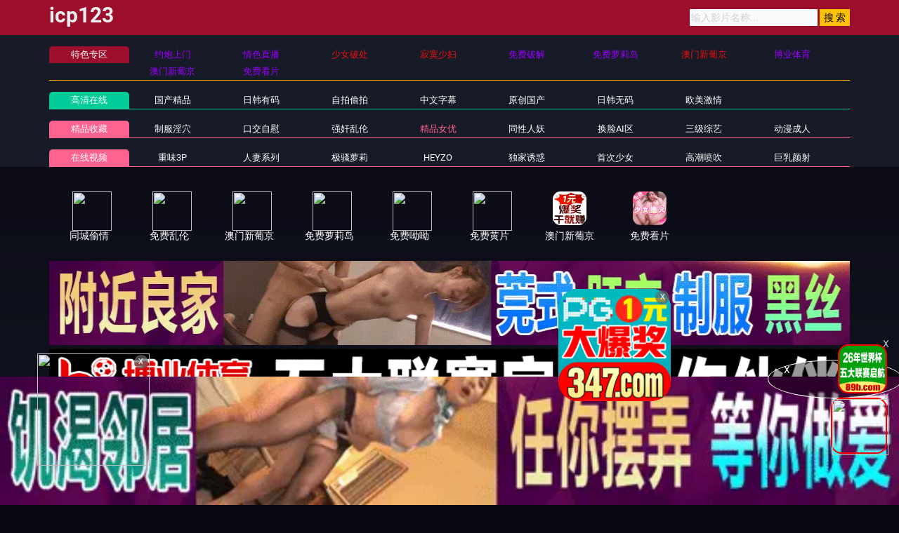

--- FILE ---
content_type: text/html
request_url: https://www.31gaodt.com/typegaott/22_3.html
body_size: 8771
content:

<!DOCTYPE html>
<html lang="zh-CN">
	<head>
		<meta charset="UTF-8">
		<meta name="viewport" content="width=device-width, initial-scale=1, maximum-scale=1, user-scalable=no">
<script type="text/javascript">document.title='精品女优-第3页';</script>
<title>91免费看nba国产-91嫩草亚洲精品-91影院水蜜桃-精品女优-第3页 </title>
    <meta name="keywords" content="91免费看nba国产-91嫩草亚洲精品-91影院水蜜桃-精品女优-第3页" />
    <meta name="description" content="91免费看nba国产-91嫩草亚洲精品-91影院水蜜桃-精品女优-第3页" />
		<script type="text/javascript">var check=true;</script>
		<link rel="shortcut icon" href="/favicon.ico" type="image/x-icon" />
	
<link href="/template/aigao/css/app.css" rel="stylesheet">
<link href="/template/aigao/css/font-awesome.min.css" rel="stylesheet">
<link href="/template/aigao/css/pagination.css" rel="stylesheet">
<script type="text/javascript" src="/template/aigao/js/jquery.min.js"></script>
<script>var maccms={"path":"","mid":"1","url":"1gaodt.com","wapurl":"www.1gaodt.com","mob_status":"0"};</script>
<script src="/template/aigao/js/mobile.js"></script>
	</head>
	<body>
		<header id="site-header" class="site-header">
	<div class="needTop"></div>
	<div class="header-wrap-bg">
		<div class="container">
			<div class="row header-wrap">

				<div class="col-auto col-md-5">
						<h2>icp123</h2>
				</div>
				<div class="col-auto header-right">
					<ul class="navbar-right"></ul>
                   <form id="search" name="search" method="get" action="/vodsearch/-------------.html" onSubmit="return qrsearch();">
<input type="text" name="wd" class="search-input" value="" placeholder="输入影片名称..." />
<input type="submit" id="searchbutton" class="search-12" value="搜 索" />
</form>
					<!--div class="lang">
						<a href="#" data-toggle="dropdown" class="history mr-2">
	                        <svg height="22" width="22">
								<use xlink:href="#icon-clock"></use>
							</svg>
	                    </a>
						<a href="/label/upgrade.html" class="vip">
							<img src="/template/aigao/images/vip.png">
						</a>
					</div-->
				<!--div class="settings">
					</div-->
				</div>

			</div>
		</div>
	</div>
	<div class="container">
		<div class="nav-menu">
		    	<div class="nav-menu-line tese">
				<div class="nav-menu-left"><a class="h5">特色专区</a></div>
				<ul class="nav-menu-right">
					
				</ul>
			</div>
			<div class="nav-menu-line free">
				<div class="nav-menu-left"><a class="h5" href="/">高清在线</a></div>
					<ul class="nav-menu-right">
				      											<li>
						<a  class="h5" href="/typegaott/1.html">国产精品</a>
					</li>
					  										<li>
						<a  class="h5" href="/typegaott/2.html">日韩有码</a>
					</li>
					  										<li>
						<a  class="h5" href="/typegaott/15.html">自拍偷拍</a>
					</li>
					  										<li>
						<a  class="h5" href="/typegaott/4.html">中文字幕</a>
					</li>
					  										<li>
						<a  class="h5" href="/typegaott/8.html">原创国产</a>
					</li>
					  										<li>
						<a  class="h5" href="/typegaott/11.html">日韩无码</a>
					</li>
					  										<li>
						<a  class="h5" href="/typegaott/3.html">欧美激情</a>
					</li>
					  									</ul>
			</div>
			<div class="nav-menu-line vip mt-1">
				<div class="nav-menu-left"><a class="h5" href="/">精品收藏</a></div>
				<ul class="nav-menu-right">
					      
										<li>
						<a  class="h5" href="/typegaott/18.html">制服淫穴</a>
					</li>
					     
										<li>
						<a  class="h5" href="/typegaott/19.html">口交自慰</a>
					</li>
					     
										<li>
						<a  class="h5" href="/typegaott/21.html">强奸乱伦</a>
					</li>
					     
										<li>
						<a class="active" class="h5" href="/typegaott/22.html">精品女优</a>
					</li>
					     
										<li>
						<a  class="h5" href="/typegaott/6.html">同性人妖</a>
					</li>
					     
										<li>
						<a  class="h5" href="/typegaott/10.html">换脸AI区</a>
					</li>
					     
										<li>
						<a  class="h5" href="/typegaott/12.html">三级综艺</a>
					</li>
					     
										<li>
						<a  class="h5" href="/typegaott/14.html">动漫成人</a>
					</li>
					  									</ul>
			</div>
				<div class="nav-menu-line vip mt-1">
				<div class="nav-menu-left"><a class="h5" href="/">在线视频</a></div>
					<ul class="nav-menu-right">
				        										<li>
						<a  class="h5" href="/typegaott/20.html">重味3P</a>
					</li>
					  										<li>
						<a  class="h5" href="/typegaott/23.html">人妻系列</a>
					</li>
					  										<li>
						<a  class="h5" href="/typegaott/24.html">极骚萝莉</a>
					</li>
					  										<li>
						<a  class="h5" href="/typegaott/25.html">HEYZO</a>
					</li>
					  										<li>
						<a  class="h5" href="/typegaott/26.html">独家诱惑</a>
					</li>
					  										<li>
						<a  class="h5" href="/typegaott/27.html">首次少女</a>
					</li>
					  										<li>
						<a  class="h5" href="/typegaott/28.html">高潮喷吹</a>
					</li>
					  										<li>
						<a  class="h5" href="/typegaott/29.html">巨乳颜射</a>
					</li>
					  									</ul>
			</div>
		
		<script type='text/javascript' src='/template/aigao/need/hend.js'></script>
		</div>
	</div>
</header>
		<div id="site-content" class="site-content">
		    			<div class="needMid"></div>
			<div id="list_videos_common_videos_list">
				<section class="content-header">
					<div class="container">
						<div class="title-with-avatar">
							<div class="title-box">
								<h2 class="h3-md mb-1">精品女优</h2>
								<h6 class="sub-title mt-3">标签：</h6>
							</div>
						</div>
						<div class="tags-all">
							      <a href="/vodsearch/%E5%81%B7%E6%8B%8D-------------.html">偷拍</a>&nbsp; 
     <a href="/vodsearch/%E8%87%AA%E6%8B%8D-------------.html">自拍</a>&nbsp; 
     <a href="/vodsearch/%E6%80%A7%E6%84%9F-------------.html">性感</a>&nbsp; 
     <a href="/vodsearch/%E9%A3%8E%E9%AA%9A-------------.html">风骚</a>&nbsp; 
     <a href="/vodsearch/%E8%AF%B1%E6%83%91-------------.html">诱惑</a>&nbsp; 
     <a href="/vodsearch/%E6%B8%85%E7%BA%AF-------------.html">清纯</a>&nbsp; 
     <a href="/vodsearch/%E7%BE%8E%E4%B9%B3-------------.html">美乳</a>&nbsp; 
     <a href="/vodsearch/%E5%B7%A8%E4%B9%B3-------------.html">巨乳</a>&nbsp; 
     <a href="/vodsearch/%E7%BE%8E%E8%87%80-------------.html">美臀</a>&nbsp; 
     <a href="/vodsearch/%E9%95%BF%E8%85%BF-------------.html">长腿</a>&nbsp; 
     <a href="/vodsearch/%E4%B8%9D%E8%A2%9C-------------.html">丝袜</a>&nbsp; 
     <a href="/vodsearch/%E9%BB%91%E4%B8%9D-------------.html">黑丝</a>&nbsp; 
     <a href="/vodsearch/%E5%88%B6%E6%9C%8D-------------.html">制服</a>&nbsp; 
     <a href="/vodsearch/%E7%8E%A9%E5%85%B7-------------.html">玩具</a>&nbsp; 
     <a href="/vodsearch/%E8%87%AA%E6%85%B0-------------.html">自慰</a>&nbsp; 
     <a href="/vodsearch/%E9%AB%98%E6%BD%AE-------------.html">高潮</a>&nbsp; 
     <a href="/vodsearch/%E6%BD%AE%E5%90%B9-------------.html">潮吹</a>&nbsp; 
     <a href="/vodsearch/%E5%A5%B3%E4%BC%98-------------.html">女优</a>&nbsp; 
     <a href="/vodsearch/%E8%8D%A1%E5%A6%87-------------.html">荡妇</a>&nbsp; 
     <a href="/vodsearch/%E7%86%9F%E5%A5%B3-------------.html">熟女</a>&nbsp; 
     <a href="/vodsearch/%E5%AD%A6%E7%94%9F-------------.html">学生</a>&nbsp; 
     <a href="/vodsearch/%E7%BE%8E%E5%A5%B3-------------.html">美女</a>&nbsp; 
     <a href="/vodsearch/%E4%BA%BA%E5%A6%BB-------------.html">人妻</a>&nbsp; 
     <a href="/vodsearch/%E5%B0%91%E5%A6%87-------------.html">少妇</a>&nbsp; 
     <a href="/vodsearch/%E5%B0%91%E5%A5%B3-------------.html">少女</a>&nbsp; 
     <a href="/vodsearch/%E4%B8%BB%E6%92%AD-------------.html">主播</a>&nbsp; 
     <a href="/vodsearch/%E5%8F%A3%E4%BA%A4-------------.html">口交</a>&nbsp; 
     <a href="/vodsearch/%E6%B7%B1%E5%96%89-------------.html">深喉</a>&nbsp; 
     <a href="/vodsearch/%E8%B6%B3%E4%BA%A4-------------.html">足交</a>&nbsp; 
     <a href="/vodsearch/%E4%B9%B3%E4%BA%A4-------------.html">乳交</a>&nbsp; 
     <a href="/vodsearch/%E5%90%8E%E5%85%A5-------------.html">后入</a>&nbsp; 
     <a href="/vodsearch/%E8%82%9B%E4%BA%A4-------------.html">肛交</a>&nbsp; 
     <a href="/vodsearch/%E5%A5%B3%E4%B8%8A-------------.html">女上</a>&nbsp; 
     <a href="/vodsearch/%E9%A2%9C%E5%B0%84-------------.html">颜射</a>&nbsp; 
     <a href="/vodsearch/%E5%90%9E%E7%B2%BE-------------.html">吞精</a>&nbsp; 
     <a href="/vodsearch/%E4%B8%AD%E5%87%BA-------------.html">中出</a>&nbsp; 
     <a href="/vodsearch/%E5%86%85%E5%B0%84-------------.html">内射</a>&nbsp; 
     <a href="/vodsearch/%E6%97%A0%E5%A5%97-------------.html">无套</a>&nbsp; 
     <a href="/vodsearch/3P-------------.html">3P</a>&nbsp; 
     <a href="/vodsearch/%E9%87%8D%E5%8F%A3-------------.html">重口</a>&nbsp; 
 						</div>
					</div>
				</section>

				<div class="container">
				<section class="pb-3 pb-e-lg-40">
					<div class="title-with-more">
						<div class="title-box">
							<h2 class="h3-md">精品女优</h2>
						</div>
						<div class="more">
							<a href="/typegaott/22.html">
								更多
								<svg class="pl-1" height="20" width="20">
									<use xlink:href="#icon-arrow-right"></use>
								</svg>
							</a>
						</div>
					</div>
					<div class="row gutter-20">	
					<script type='text/javascript' src='/template/aigao/need/fk.js'></script>
																<div class="col-6 col-sm-4 col-lg-3">
							<div class="video-img-box  mb-e-20">
								<div class="img-box cover-md">
									<a href="/playgaott/766178_1_1.html">
										<img class="lazyload" src="/template/aigao/images/loading.svg" data-original="https://116.155260116.top/20260118/cYCBf4yc/1.jpg">
																				<div class="ribbon-top-left">720P</div>
																				<div class="absolute-bottom-right">
											<span class="label">https://47gaott.xyz</span>
										</div>
    									<div class="absolute-center">
    										<span class="action hover-state d-sm-flex icon-play">
    											<svg height="15" width="15"><use xlink:href="#icon-play"></use></svg>
    										</span>
    									</div>
									</a>
								</div>
								<div class="detail">
									<h6 class="title">
										<a href="/playgaott/766178_1_1.html">松永明里在台场的假期 松永あかり SDJS-328</a>
									</h6>
									<p class="sub-title">
										<svg class="mr-1" height="15" width="15">
											<use xlink:href="#icon-settings"></use>
										</svg>精品女优									<svg class="ml-3 mr-1" height="13" width="13">
											<use xlink:href="#icon-video"></use>
										</svg>2026-01-19								</p>
								</div>
							</div>
						</div>												<div class="col-6 col-sm-4 col-lg-3">
							<div class="video-img-box  mb-e-20">
								<div class="img-box cover-md">
									<a href="/playgaott/766177_1_1.html">
										<img class="lazyload" src="/template/aigao/images/loading.svg" data-original="https://116.155260116.top/20260118/dqnC2c7q/1.jpg">
																				<div class="ribbon-top-left">720P</div>
																				<div class="absolute-bottom-right">
											<span class="label">https://47gaott.xyz</span>
										</div>
    									<div class="absolute-center">
    										<span class="action hover-state d-sm-flex icon-play">
    											<svg height="15" width="15"><use xlink:href="#icon-play"></use></svg>
    										</span>
    									</div>
									</a>
								</div>
								<div class="detail">
									<h6 class="title">
										<a href="/playgaott/766177_1_1.html">完全变成充气娃娃情侣游戏！ 3 恋渕桃菜 SDAM-146</a>
									</h6>
									<p class="sub-title">
										<svg class="mr-1" height="15" width="15">
											<use xlink:href="#icon-settings"></use>
										</svg>精品女优									<svg class="ml-3 mr-1" height="13" width="13">
											<use xlink:href="#icon-video"></use>
										</svg>2026-01-19								</p>
								</div>
							</div>
						</div>												<div class="col-6 col-sm-4 col-lg-3">
							<div class="video-img-box  mb-e-20">
								<div class="img-box cover-md">
									<a href="/playgaott/766124_1_1.html">
										<img class="lazyload" src="/template/aigao/images/loading.svg" data-original="https://116.155260116.top/20260118/nA3W7eqt/1.jpg">
																				<div class="ribbon-top-left">720P</div>
																				<div class="absolute-bottom-right">
											<span class="label">https://47gaott.xyz</span>
										</div>
    									<div class="absolute-center">
    										<span class="action hover-state d-sm-flex icon-play">
    											<svg height="15" width="15"><use xlink:href="#icon-play"></use></svg>
    										</span>
    									</div>
									</a>
								</div>
								<div class="detail">
									<h6 class="title">
										<a href="/playgaott/766124_1_1.html">玩具，大量脸部护理，首次三人行，精油按摩：首次单人旅行，感受更棒的体验，3 晚 4  新川空 START-389</a>
									</h6>
									<p class="sub-title">
										<svg class="mr-1" height="15" width="15">
											<use xlink:href="#icon-settings"></use>
										</svg>精品女优									<svg class="ml-3 mr-1" height="13" width="13">
											<use xlink:href="#icon-video"></use>
										</svg>2026-01-19								</p>
								</div>
							</div>
						</div>												<div class="col-6 col-sm-4 col-lg-3">
							<div class="video-img-box  mb-e-20">
								<div class="img-box cover-md">
									<a href="/playgaott/766083_1_1.html">
										<img class="lazyload" src="/template/aigao/images/loading.svg" data-original="https://116.155260116.top/20260118/FAE8HdRi/1.jpg">
																				<div class="ribbon-top-left">720P</div>
																				<div class="absolute-bottom-right">
											<span class="label">https://47gaott.xyz</span>
										</div>
    									<div class="absolute-center">
    										<span class="action hover-state d-sm-flex icon-play">
    											<svg height="15" width="15"><use xlink:href="#icon-play"></use></svg>
    										</span>
    									</div>
									</a>
								</div>
								<div class="detail">
									<h6 class="title">
										<a href="/playgaott/766083_1_1.html">完全昏迷 - 4人 - 新Z世代（1●）# 146cm糕点师（21）# 混血英语教师 未知演员 SMKD-001</a>
									</h6>
									<p class="sub-title">
										<svg class="mr-1" height="15" width="15">
											<use xlink:href="#icon-settings"></use>
										</svg>精品女优									<svg class="ml-3 mr-1" height="13" width="13">
											<use xlink:href="#icon-video"></use>
										</svg>2026-01-19								</p>
								</div>
							</div>
						</div>												<div class="col-6 col-sm-4 col-lg-3">
							<div class="video-img-box  mb-e-20">
								<div class="img-box cover-md">
									<a href="/playgaott/766081_1_1.html">
										<img class="lazyload" src="/template/aigao/images/loading.svg" data-original="https://116.155260116.top/20260118/8hrFCKZO/1.jpg">
																				<div class="ribbon-top-left">720P</div>
																				<div class="absolute-bottom-right">
											<span class="label">https://47gaott.xyz</span>
										</div>
    									<div class="absolute-center">
    										<span class="action hover-state d-sm-flex icon-play">
    											<svg height="15" width="15"><use xlink:href="#icon-play"></use></svg>
    										</span>
    									</div>
									</a>
								</div>
								<div class="detail">
									<h6 class="title">
										<a href="/playgaott/766081_1_1.html">神风特攻队 J〇2 未知演员 STSK-186</a>
									</h6>
									<p class="sub-title">
										<svg class="mr-1" height="15" width="15">
											<use xlink:href="#icon-settings"></use>
										</svg>精品女优									<svg class="ml-3 mr-1" height="13" width="13">
											<use xlink:href="#icon-video"></use>
										</svg>2026-01-19								</p>
								</div>
							</div>
						</div>												<div class="col-6 col-sm-4 col-lg-3">
							<div class="video-img-box  mb-e-20">
								<div class="img-box cover-md">
									<a href="/playgaott/766077_1_1.html">
										<img class="lazyload" src="/template/aigao/images/loading.svg" data-original="https://116.155260116.top/20260118/lUzNMfBi/1.jpg">
																				<div class="ribbon-top-left">720P</div>
																				<div class="absolute-bottom-right">
											<span class="label">https://47gaott.xyz</span>
										</div>
    									<div class="absolute-center">
    										<span class="action hover-state d-sm-flex icon-play">
    											<svg height="15" width="15"><use xlink:href="#icon-play"></use></svg>
    										</span>
    									</div>
									</a>
								</div>
								<div class="detail">
									<h6 class="title">
										<a href="/playgaott/766077_1_1.html">他是一位非常英俊，身材极佳的男孩，曾被某个偶像团体星探发现。他的真名不详。 未知演员 YAKO-075</a>
									</h6>
									<p class="sub-title">
										<svg class="mr-1" height="15" width="15">
											<use xlink:href="#icon-settings"></use>
										</svg>精品女优									<svg class="ml-3 mr-1" height="13" width="13">
											<use xlink:href="#icon-video"></use>
										</svg>2026-01-19								</p>
								</div>
							</div>
						</div>												<div class="col-6 col-sm-4 col-lg-3">
							<div class="video-img-box  mb-e-20">
								<div class="img-box cover-md">
									<a href="/playgaott/766074_1_1.html">
										<img class="lazyload" src="/template/aigao/images/loading.svg" data-original="https://116.155260116.top/20260118/sw6DcuCK/1.jpg">
																				<div class="ribbon-top-left">720P</div>
																				<div class="absolute-bottom-right">
											<span class="label">https://47gaott.xyz</span>
										</div>
    									<div class="absolute-center">
    										<span class="action hover-state d-sm-flex icon-play">
    											<svg height="15" width="15"><use xlink:href="#icon-play"></use></svg>
    										</span>
    									</div>
									</a>
								</div>
								<div class="detail">
									<h6 class="title">
										<a href="/playgaott/766074_1_1.html">完整魅力！仓本堇 仓本堇 ZMAR-142</a>
									</h6>
									<p class="sub-title">
										<svg class="mr-1" height="15" width="15">
											<use xlink:href="#icon-settings"></use>
										</svg>精品女优									<svg class="ml-3 mr-1" height="13" width="13">
											<use xlink:href="#icon-video"></use>
										</svg>2026-01-19								</p>
								</div>
							</div>
						</div>												<div class="col-6 col-sm-4 col-lg-3">
							<div class="video-img-box  mb-e-20">
								<div class="img-box cover-md">
									<a href="/playgaott/766071_1_1.html">
										<img class="lazyload" src="/template/aigao/images/loading.svg" data-original="https://116.155260116.top/20260118/00Ep8vxH/1.jpg">
																				<div class="ribbon-top-left">720P</div>
																				<div class="absolute-bottom-right">
											<span class="label">https://47gaott.xyz</span>
										</div>
    									<div class="absolute-center">
    										<span class="action hover-state d-sm-flex icon-play">
    											<svg height="15" width="15"><use xlink:href="#icon-play"></use></svg>
    										</span>
    									</div>
									</a>
								</div>
								<div class="detail">
									<h6 class="title">
										<a href="/playgaott/766071_1_1.html">舔肛门和通奸之旅。顺从的舔阴，让她的屁眼和阴户散发出阵阵香味和滋味，让她泪流满 那賀崎ゆきね SVFLA-009</a>
									</h6>
									<p class="sub-title">
										<svg class="mr-1" height="15" width="15">
											<use xlink:href="#icon-settings"></use>
										</svg>精品女优									<svg class="ml-3 mr-1" height="13" width="13">
											<use xlink:href="#icon-video"></use>
										</svg>2026-01-19								</p>
								</div>
							</div>
						</div>												<div class="col-6 col-sm-4 col-lg-3">
							<div class="video-img-box  mb-e-20">
								<div class="img-box cover-md">
									<a href="/playgaott/766065_1_1.html">
										<img class="lazyload" src="/template/aigao/images/loading.svg" data-original="https://116.155260116.top/20260118/rygFdHXP/1.jpg">
																				<div class="ribbon-top-left">720P</div>
																				<div class="absolute-bottom-right">
											<span class="label">https://47gaott.xyz</span>
										</div>
    									<div class="absolute-center">
    										<span class="action hover-state d-sm-flex icon-play">
    											<svg height="15" width="15"><use xlink:href="#icon-play"></use></svg>
    										</span>
    									</div>
									</a>
								</div>
								<div class="detail">
									<h6 class="title">
										<a href="/playgaott/766065_1_1.html">素人配对EX：带着烂醉的同事回家 未知演员 SROB-038</a>
									</h6>
									<p class="sub-title">
										<svg class="mr-1" height="15" width="15">
											<use xlink:href="#icon-settings"></use>
										</svg>精品女优									<svg class="ml-3 mr-1" height="13" width="13">
											<use xlink:href="#icon-video"></use>
										</svg>2026-01-19								</p>
								</div>
							</div>
						</div>												<div class="col-6 col-sm-4 col-lg-3">
							<div class="video-img-box  mb-e-20">
								<div class="img-box cover-md">
									<a href="/playgaott/766063_1_1.html">
										<img class="lazyload" src="/template/aigao/images/loading.svg" data-original="https://q.da251109.top/20260117/XS4XbZt5/1.jpg">
																				<div class="ribbon-top-left">720P</div>
																				<div class="absolute-bottom-right">
											<span class="label">https://47gaott.xyz</span>
										</div>
    									<div class="absolute-center">
    										<span class="action hover-state d-sm-flex icon-play">
    											<svg height="15" width="15"><use xlink:href="#icon-play"></use></svg>
    										</span>
    									</div>
									</a>
								</div>
								<div class="detail">
									<h6 class="title">
										<a href="/playgaott/766063_1_1.html">SBMO-1285 女优皆月光激情主演：永远是我们的小妹妹，完整最佳合集2诱惑上演</a>
									</h6>
									<p class="sub-title">
										<svg class="mr-1" height="15" width="15">
											<use xlink:href="#icon-settings"></use>
										</svg>精品女优									<svg class="ml-3 mr-1" height="13" width="13">
											<use xlink:href="#icon-video"></use>
										</svg>2026-01-19								</p>
								</div>
							</div>
						</div>												<div class="col-6 col-sm-4 col-lg-3">
							<div class="video-img-box  mb-e-20">
								<div class="img-box cover-md">
									<a href="/playgaott/766060_1_1.html">
										<img class="lazyload" src="/template/aigao/images/loading.svg" data-original="https://q.da251109.top/20260117/BIgPA8ee/1.jpg">
																				<div class="ribbon-top-left">720P</div>
																				<div class="absolute-bottom-right">
											<span class="label">https://47gaott.xyz</span>
										</div>
    									<div class="absolute-center">
    										<span class="action hover-state d-sm-flex icon-play">
    											<svg height="15" width="15"><use xlink:href="#icon-play"></use></svg>
    										</span>
    									</div>
									</a>
								</div>
								<div class="detail">
									<h6 class="title">
										<a href="/playgaott/766060_1_1.html">征服高冷倔强援交妹第二弹：桥本理佐×美波汐里×南条彩极致共演 SIOD-002</a>
									</h6>
									<p class="sub-title">
										<svg class="mr-1" height="15" width="15">
											<use xlink:href="#icon-settings"></use>
										</svg>精品女优									<svg class="ml-3 mr-1" height="13" width="13">
											<use xlink:href="#icon-video"></use>
										</svg>2026-01-19								</p>
								</div>
							</div>
						</div>												<div class="col-6 col-sm-4 col-lg-3">
							<div class="video-img-box  mb-e-20">
								<div class="img-box cover-md">
									<a href="/playgaott/766058_1_1.html">
										<img class="lazyload" src="/template/aigao/images/loading.svg" data-original="https://q.da251109.top/20260117/fdAXuual/1.jpg">
																				<div class="ribbon-top-left">720P</div>
																				<div class="absolute-bottom-right">
											<span class="label">https://47gaott.xyz</span>
										</div>
    									<div class="absolute-center">
    										<span class="action hover-state d-sm-flex icon-play">
    											<svg height="15" width="15"><use xlink:href="#icon-play"></use></svg>
    										</span>
    									</div>
									</a>
								</div>
								<div class="detail">
									<h6 class="title">
										<a href="/playgaott/766058_1_1.html">冷淡援交妹的极致开发！白橋りほ×月见若叶×沙优七羽等多人调教实录 SIOD-001</a>
									</h6>
									<p class="sub-title">
										<svg class="mr-1" height="15" width="15">
											<use xlink:href="#icon-settings"></use>
										</svg>精品女优									<svg class="ml-3 mr-1" height="13" width="13">
											<use xlink:href="#icon-video"></use>
										</svg>2026-01-19								</p>
								</div>
							</div>
						</div>												<div class="col-6 col-sm-4 col-lg-3">
							<div class="video-img-box  mb-e-20">
								<div class="img-box cover-md">
									<a href="/playgaott/766056_1_1.html">
										<img class="lazyload" src="/template/aigao/images/loading.svg" data-original="https://q.da251109.top/20260117/Cs6KuojB/1.jpg">
																				<div class="ribbon-top-left">720P</div>
																				<div class="absolute-bottom-right">
											<span class="label">https://47gaott.xyz</span>
										</div>
    									<div class="absolute-center">
    										<span class="action hover-state d-sm-flex icon-play">
    											<svg height="15" width="15"><use xlink:href="#icon-play"></use></svg>
    										</span>
    									</div>
									</a>
								</div>
								<div class="detail">
									<h6 class="title">
										<a href="/playgaott/766056_1_1.html">神秘未知女优极品13：番号 YRK-191 的痴狂体验</a>
									</h6>
									<p class="sub-title">
										<svg class="mr-1" height="15" width="15">
											<use xlink:href="#icon-settings"></use>
										</svg>精品女优									<svg class="ml-3 mr-1" height="13" width="13">
											<use xlink:href="#icon-video"></use>
										</svg>2026-01-19								</p>
								</div>
							</div>
						</div>												<div class="col-6 col-sm-4 col-lg-3">
							<div class="video-img-box  mb-e-20">
								<div class="img-box cover-md">
									<a href="/playgaott/766054_1_1.html">
										<img class="lazyload" src="/template/aigao/images/loading.svg" data-original="https://q.da251109.top/20260117/nOh6MqNK/1.jpg">
																				<div class="ribbon-top-left">720P</div>
																				<div class="absolute-bottom-right">
											<span class="label">https://47gaott.xyz</span>
										</div>
    									<div class="absolute-center">
    										<span class="action hover-state d-sm-flex icon-play">
    											<svg height="15" width="15"><use xlink:href="#icon-play"></use></svg>
    										</span>
    									</div>
									</a>
								</div>
								<div class="detail">
									<h6 class="title">
										<a href="/playgaott/766054_1_1.html">牛仔骑乘蜜穴欲火难耐，痴女蜜臀激情交缠！240分钟超长持久揉躙SUPA-655</a>
									</h6>
									<p class="sub-title">
										<svg class="mr-1" height="15" width="15">
											<use xlink:href="#icon-settings"></use>
										</svg>精品女优									<svg class="ml-3 mr-1" height="13" width="13">
											<use xlink:href="#icon-video"></use>
										</svg>2026-01-19								</p>
								</div>
							</div>
						</div>												<div class="col-6 col-sm-4 col-lg-3">
							<div class="video-img-box  mb-e-20">
								<div class="img-box cover-md">
									<a href="/playgaott/141951_1_1.html">
										<img class="lazyload" src="/template/aigao/images/loading.svg" data-original="https://q.da251109.top/upload/vod/20250406-1/100e7845b434cfe35957851d5b95c85f.jpg">
																				<div class="ribbon-top-left">720P</div>
																				<div class="absolute-bottom-right">
											<span class="label">https://47gaott.xyz</span>
										</div>
    									<div class="absolute-center">
    										<span class="action hover-state d-sm-flex icon-play">
    											<svg height="15" width="15"><use xlink:href="#icon-play"></use></svg>
    										</span>
    									</div>
									</a>
								</div>
								<div class="detail">
									<h6 class="title">
										<a href="/playgaott/141951_1_1.html">新标题</a>
									</h6>
									<p class="sub-title">
										<svg class="mr-1" height="15" width="15">
											<use xlink:href="#icon-settings"></use>
										</svg>精品女优									<svg class="ml-3 mr-1" height="13" width="13">
											<use xlink:href="#icon-video"></use>
										</svg>2026-01-19								</p>
								</div>
							</div>
						</div>												<div class="col-6 col-sm-4 col-lg-3">
							<div class="video-img-box  mb-e-20">
								<div class="img-box cover-md">
									<a href="/playgaott/765978_1_1.html">
										<img class="lazyload" src="/template/aigao/images/loading.svg" data-original="https://q.da251109.top/20260117/pdmyWO7r/1.jpg">
																				<div class="ribbon-top-left">720P</div>
																				<div class="absolute-bottom-right">
											<span class="label">https://47gaott.xyz</span>
										</div>
    									<div class="absolute-center">
    										<span class="action hover-state d-sm-flex icon-play">
    											<svg height="15" width="15"><use xlink:href="#icon-play"></use></svg>
    										</span>
    									</div>
									</a>
								</div>
								<div class="detail">
									<h6 class="title">
										<a href="/playgaott/765978_1_1.html">极品姐妹花！若宫叶月与莉兹的巨乳晃动之旅，I罩杯美乳汁液飞溅！YMDD-457</a>
									</h6>
									<p class="sub-title">
										<svg class="mr-1" height="15" width="15">
											<use xlink:href="#icon-settings"></use>
										</svg>精品女优									<svg class="ml-3 mr-1" height="13" width="13">
											<use xlink:href="#icon-video"></use>
										</svg>2026-01-19								</p>
								</div>
							</div>
						</div>												<div class="col-6 col-sm-4 col-lg-3">
							<div class="video-img-box  mb-e-20">
								<div class="img-box cover-md">
									<a href="/playgaott/765976_1_1.html">
										<img class="lazyload" src="/template/aigao/images/loading.svg" data-original="https://q.da251109.top/20260117/60PDgqi6/1.jpg">
																				<div class="ribbon-top-left">720P</div>
																				<div class="absolute-bottom-right">
											<span class="label">https://47gaott.xyz</span>
										</div>
    									<div class="absolute-center">
    										<span class="action hover-state d-sm-flex icon-play">
    											<svg height="15" width="15"><use xlink:href="#icon-play"></use></svg>
    										</span>
    									</div>
									</a>
								</div>
								<div class="detail">
									<h6 class="title">
										<a href="/playgaott/765976_1_1.html">前童星写真偶像紫堂留衣S1顶级专属出道！绝美身姿激情首秀 SONE-870</a>
									</h6>
									<p class="sub-title">
										<svg class="mr-1" height="15" width="15">
											<use xlink:href="#icon-settings"></use>
										</svg>精品女优									<svg class="ml-3 mr-1" height="13" width="13">
											<use xlink:href="#icon-video"></use>
										</svg>2026-01-19								</p>
								</div>
							</div>
						</div>												<div class="col-6 col-sm-4 col-lg-3">
							<div class="video-img-box  mb-e-20">
								<div class="img-box cover-md">
									<a href="/playgaott/765958_1_1.html">
										<img class="lazyload" src="/template/aigao/images/loading.svg" data-original="https://q.da251109.top/20260117/NX98oDlB/1.jpg">
																				<div class="ribbon-top-left">720P</div>
																				<div class="absolute-bottom-right">
											<span class="label">https://47gaott.xyz</span>
										</div>
    									<div class="absolute-center">
    										<span class="action hover-state d-sm-flex icon-play">
    											<svg height="15" width="15"><use xlink:href="#icon-play"></use></svg>
    										</span>
    									</div>
									</a>
								</div>
								<div class="detail">
									<h6 class="title">
										<a href="/playgaott/765958_1_1.html">亲密兄妹裹浴巾共浴！狭小浴缸内10年裸体相处遭全程监控！过激任务挑战素人女优 SKMJ-667</a>
									</h6>
									<p class="sub-title">
										<svg class="mr-1" height="15" width="15">
											<use xlink:href="#icon-settings"></use>
										</svg>精品女优									<svg class="ml-3 mr-1" height="13" width="13">
											<use xlink:href="#icon-video"></use>
										</svg>2026-01-19								</p>
								</div>
							</div>
						</div>												<div class="col-6 col-sm-4 col-lg-3">
							<div class="video-img-box  mb-e-20">
								<div class="img-box cover-md">
									<a href="/playgaott/765954_1_1.html">
										<img class="lazyload" src="/template/aigao/images/loading.svg" data-original="https://q.da251109.top/20260117/5OVmv75Q/1.jpg">
																				<div class="ribbon-top-left">720P</div>
																				<div class="absolute-bottom-right">
											<span class="label">https://47gaott.xyz</span>
										</div>
    									<div class="absolute-center">
    										<span class="action hover-state d-sm-flex icon-play">
    											<svg height="15" width="15"><use xlink:href="#icon-play"></use></svg>
    										</span>
    									</div>
									</a>
								</div>
								<div class="detail">
									<h6 class="title">
										<a href="/playgaott/765954_1_1.html">清纯美人美容师在蓝天烈焰下，献身教授处男融脑倒吻术！心跳狂震未知女优SKMJ-672</a>
									</h6>
									<p class="sub-title">
										<svg class="mr-1" height="15" width="15">
											<use xlink:href="#icon-settings"></use>
										</svg>精品女优									<svg class="ml-3 mr-1" height="13" width="13">
											<use xlink:href="#icon-video"></use>
										</svg>2026-01-19								</p>
								</div>
							</div>
						</div>												<div class="col-6 col-sm-4 col-lg-3">
							<div class="video-img-box  mb-e-20">
								<div class="img-box cover-md">
									<a href="/playgaott/765952_1_1.html">
										<img class="lazyload" src="/template/aigao/images/loading.svg" data-original="https://q.da251109.top/20260117/LEF5xIno/1.jpg">
																				<div class="ribbon-top-left">720P</div>
																				<div class="absolute-bottom-right">
											<span class="label">https://47gaott.xyz</span>
										</div>
    									<div class="absolute-center">
    										<span class="action hover-state d-sm-flex icon-play">
    											<svg height="15" width="15"><use xlink:href="#icon-play"></use></svg>
    										</span>
    									</div>
									</a>
								</div>
								<div class="detail">
									<h6 class="title">
										<a href="/playgaott/765952_1_1.html">挑战帅气男优神技！射精前坚持住赢100万，高潮瞬间立即被高速插入猛攻！SKMJ-658</a>
									</h6>
									<p class="sub-title">
										<svg class="mr-1" height="15" width="15">
											<use xlink:href="#icon-settings"></use>
										</svg>精品女优									<svg class="ml-3 mr-1" height="13" width="13">
											<use xlink:href="#icon-video"></use>
										</svg>2026-01-19								</p>
								</div>
							</div>
						</div>												<div class="col-6 col-sm-4 col-lg-3">
							<div class="video-img-box  mb-e-20">
								<div class="img-box cover-md">
									<a href="/playgaott/765950_1_1.html">
										<img class="lazyload" src="/template/aigao/images/loading.svg" data-original="https://q.da251109.top/20260117/jRsSPutH/1.jpg">
																				<div class="ribbon-top-left">720P</div>
																				<div class="absolute-bottom-right">
											<span class="label">https://47gaott.xyz</span>
										</div>
    									<div class="absolute-center">
    										<span class="action hover-state d-sm-flex icon-play">
    											<svg height="15" width="15"><use xlink:href="#icon-play"></use></svg>
    										</span>
    									</div>
									</a>
								</div>
								<div class="detail">
									<h6 class="title">
										<a href="/playgaott/765950_1_1.html">未知女优上门推销激情服务，养多小姐狩猎3的极致诱惑 STSK-189</a>
									</h6>
									<p class="sub-title">
										<svg class="mr-1" height="15" width="15">
											<use xlink:href="#icon-settings"></use>
										</svg>精品女优									<svg class="ml-3 mr-1" height="13" width="13">
											<use xlink:href="#icon-video"></use>
										</svg>2026-01-19								</p>
								</div>
							</div>
						</div>												<div class="col-6 col-sm-4 col-lg-3">
							<div class="video-img-box  mb-e-20">
								<div class="img-box cover-md">
									<a href="/playgaott/765940_1_1.html">
										<img class="lazyload" src="/template/aigao/images/loading.svg" data-original="https://q.da251109.top/20260117/9YaJYOIN/1.jpg">
																				<div class="ribbon-top-left">720P</div>
																				<div class="absolute-bottom-right">
											<span class="label">https://47gaott.xyz</span>
										</div>
    									<div class="absolute-center">
    										<span class="action hover-state d-sm-flex icon-play">
    											<svg height="15" width="15"><use xlink:href="#icon-play"></use></svg>
    										</span>
    									</div>
									</a>
								</div>
								<div class="detail">
									<h6 class="title">
										<a href="/playgaott/765940_1_1.html">挑战宍戸里帆神级技巧！WAAA-545狂野中出极致体验</a>
									</h6>
									<p class="sub-title">
										<svg class="mr-1" height="15" width="15">
											<use xlink:href="#icon-settings"></use>
										</svg>精品女优									<svg class="ml-3 mr-1" height="13" width="13">
											<use xlink:href="#icon-video"></use>
										</svg>2026-01-19								</p>
								</div>
							</div>
						</div>												<div class="col-6 col-sm-4 col-lg-3">
							<div class="video-img-box  mb-e-20">
								<div class="img-box cover-md">
									<a href="/playgaott/765938_1_1.html">
										<img class="lazyload" src="/template/aigao/images/loading.svg" data-original="https://q.da251109.top/20260117/rnB9v539/1.jpg">
																				<div class="ribbon-top-left">720P</div>
																				<div class="absolute-bottom-right">
											<span class="label">https://47gaott.xyz</span>
										</div>
    									<div class="absolute-center">
    										<span class="action hover-state d-sm-flex icon-play">
    											<svg height="15" width="15"><use xlink:href="#icon-play"></use></svg>
    										</span>
    									</div>
									</a>
								</div>
								<div class="detail">
									<h6 class="title">
										<a href="/playgaott/765938_1_1.html">蒲公英出品激情释放！真人中出禁令解除，Kaori与Shia生猛演出，番号TANP-041引爆你的欲望！</a>
									</h6>
									<p class="sub-title">
										<svg class="mr-1" height="15" width="15">
											<use xlink:href="#icon-settings"></use>
										</svg>精品女优									<svg class="ml-3 mr-1" height="13" width="13">
											<use xlink:href="#icon-video"></use>
										</svg>2026-01-19								</p>
								</div>
							</div>
						</div>												<div class="col-6 col-sm-4 col-lg-3">
							<div class="video-img-box  mb-e-20">
								<div class="img-box cover-md">
									<a href="/playgaott/765935_1_1.html">
										<img class="lazyload" src="/template/aigao/images/loading.svg" data-original="https://q.da251109.top/20260117/IyHFTQM3/1.jpg">
																				<div class="ribbon-top-left">720P</div>
																				<div class="absolute-bottom-right">
											<span class="label">https://47gaott.xyz</span>
										</div>
    									<div class="absolute-center">
    										<span class="action hover-state d-sm-flex icon-play">
    											<svg height="15" width="15"><use xlink:href="#icon-play"></use></svg>
    										</span>
    									</div>
									</a>
								</div>
								<div class="detail">
									<h6 class="title">
										<a href="/playgaott/765935_1_1.html">社团清纯后辈送餐上门，香槟助兴彻夜狂欢，汁液交融爱爱至日出三次 SVDVD-957 未知演员</a>
									</h6>
									<p class="sub-title">
										<svg class="mr-1" height="15" width="15">
											<use xlink:href="#icon-settings"></use>
										</svg>精品女优									<svg class="ml-3 mr-1" height="13" width="13">
											<use xlink:href="#icon-video"></use>
										</svg>2026-01-19								</p>
								</div>
							</div>
						</div>												<div class="col-6 col-sm-4 col-lg-3">
							<div class="video-img-box  mb-e-20">
								<div class="img-box cover-md">
									<a href="/playgaott/765933_1_1.html">
										<img class="lazyload" src="/template/aigao/images/loading.svg" data-original="https://q.da251109.top/20260117/O0W5AzJb/1.jpg">
																				<div class="ribbon-top-left">720P</div>
																				<div class="absolute-bottom-right">
											<span class="label">https://47gaott.xyz</span>
										</div>
    									<div class="absolute-center">
    										<span class="action hover-state d-sm-flex icon-play">
    											<svg height="15" width="15"><use xlink:href="#icon-play"></use></svg>
    										</span>
    									</div>
									</a>
								</div>
								<div class="detail">
									<h6 class="title">
										<a href="/playgaott/765933_1_1.html">【初解禁】斋藤花音无套中出初体验！肉感美乳任君揉捏 SDMUA-090 狂热作</a>
									</h6>
									<p class="sub-title">
										<svg class="mr-1" height="15" width="15">
											<use xlink:href="#icon-settings"></use>
										</svg>精品女优									<svg class="ml-3 mr-1" height="13" width="13">
											<use xlink:href="#icon-video"></use>
										</svg>2026-01-19								</p>
								</div>
							</div>
						</div>												<div class="col-6 col-sm-4 col-lg-3">
							<div class="video-img-box  mb-e-20">
								<div class="img-box cover-md">
									<a href="/playgaott/765928_1_1.html">
										<img class="lazyload" src="/template/aigao/images/loading.svg" data-original="https://q.da251109.top/20260117/5aiqq6H2/1.jpg">
																				<div class="ribbon-top-left">720P</div>
																				<div class="absolute-bottom-right">
											<span class="label">https://47gaott.xyz</span>
										</div>
    									<div class="absolute-center">
    										<span class="action hover-state d-sm-flex icon-play">
    											<svg height="15" width="15"><use xlink:href="#icon-play"></use></svg>
    										</span>
    									</div>
									</a>
								</div>
								<div class="detail">
									<h6 class="title">
										<a href="/playgaott/765928_1_1.html">春阳萌花神技轰炸！无套中出内射高潮不断！WAAA-555</a>
									</h6>
									<p class="sub-title">
										<svg class="mr-1" height="15" width="15">
											<use xlink:href="#icon-settings"></use>
										</svg>精品女优									<svg class="ml-3 mr-1" height="13" width="13">
											<use xlink:href="#icon-video"></use>
										</svg>2026-01-19								</p>
								</div>
							</div>
						</div>												<div class="col-6 col-sm-4 col-lg-3">
							<div class="video-img-box  mb-e-20">
								<div class="img-box cover-md">
									<a href="/playgaott/765927_1_1.html">
										<img class="lazyload" src="/template/aigao/images/loading.svg" data-original="https://q.da251109.top/20260117/mNoviQtZ/1.jpg">
																				<div class="ribbon-top-left">720P</div>
																				<div class="absolute-bottom-right">
											<span class="label">https://47gaott.xyz</span>
										</div>
    									<div class="absolute-center">
    										<span class="action hover-state d-sm-flex icon-play">
    											<svg height="15" width="15"><use xlink:href="#icon-play"></use></svg>
    										</span>
    									</div>
									</a>
								</div>
								<div class="detail">
									<h6 class="title">
										<a href="/playgaott/765927_1_1.html">秘书守屋芳乃办公室突袭实录！巨根暴插职场OL完整收录 SDJS-321</a>
									</h6>
									<p class="sub-title">
										<svg class="mr-1" height="15" width="15">
											<use xlink:href="#icon-settings"></use>
										</svg>精品女优									<svg class="ml-3 mr-1" height="13" width="13">
											<use xlink:href="#icon-video"></use>
										</svg>2026-01-19								</p>
								</div>
							</div>
						</div>												<div class="col-6 col-sm-4 col-lg-3">
							<div class="video-img-box  mb-e-20">
								<div class="img-box cover-md">
									<a href="/playgaott/765926_1_1.html">
										<img class="lazyload" src="/template/aigao/images/loading.svg" data-original="https://q.da251109.top/20260117/W2EPxFCP/1.jpg">
																				<div class="ribbon-top-left">720P</div>
																				<div class="absolute-bottom-right">
											<span class="label">https://47gaott.xyz</span>
										</div>
    									<div class="absolute-center">
    										<span class="action hover-state d-sm-flex icon-play">
    											<svg height="15" width="15"><use xlink:href="#icon-play"></use></svg>
    										</span>
    									</div>
									</a>
								</div>
								<div class="detail">
									<h6 class="title">
										<a href="/playgaott/765926_1_1.html">偶像秒变骚货！石田佳莲恶作剧玩脱衣露，性丑闻实录曝光 SONE-895</a>
									</h6>
									<p class="sub-title">
										<svg class="mr-1" height="15" width="15">
											<use xlink:href="#icon-settings"></use>
										</svg>精品女优									<svg class="ml-3 mr-1" height="13" width="13">
											<use xlink:href="#icon-video"></use>
										</svg>2026-01-19								</p>
								</div>
							</div>
						</div>											</div>
				</section>				
									</div>
				<div class="wrap">
	<div class="pagination">
	    
	    <div class="pc_pagination"><a href="/typegaott/22.html">首页</a>&nbsp;<a href="/typegaott/22_2.html">上一页</a>&nbsp;
		        <a class="page_link" href="/typegaott/22.html" title="第1页" >1</a>
                <a class="page_link" href="/typegaott/22_2.html" title="第2页" >2</a>
               <b>3</b>&nbsp;
                <a class="page_link" href="/typegaott/22_4.html" title="第4页" >4</a>
                <a class="page_link" href="/typegaott/22_5.html" title="第5页" >5</a>
                <a class="page_link" href="/typegaott/22_6.html" title="第6页" >6</a>
                <a class="page_link" href="/typegaott/22_7.html" title="第7页" >7</a>
                <a class="page_link" href="/typegaott/22_8.html" title="第8页" >8</a>
        	<a href="/typegaott/22_4.html">下一页</a>&nbsp;<a href="/typegaott/22_2040.html">尾页</a></div>
	
	<div class="moble_pagination"><a href="/typegaott/22.html">首页</a>&nbsp;<a href="/typegaott/22_2.html">上一页</a>&nbsp;<a href="/typegaott/22_4.html">下一页</a>&nbsp;<a href="/typegaott/22_2040.html">尾页</a><select class="changePageOptions" name=select onchange="self.location.href=this.options[this.selectedIndex].value">
	    	    <option value='/typegaott/22.html' >第 1 页</option>
		    <option value='/typegaott/22_2.html' >第 2 页</option>
		    <option value='/typegaott/22_3.html' selected>第 3 页</option>
		    <option value='/typegaott/22_4.html' >第 4 页</option>
		    <option value='/typegaott/22_5.html' >第 5 页</option>
		    <option value='/typegaott/22_6.html' >第 6 页</option>
		    <option value='/typegaott/22_7.html' >第 7 页</option>
		    <option value='/typegaott/22_8.html' >第 8 页</option>
		    </select></div>
	    	    </div>
</div>
			</div>
		</div>

	<footer id="site-footer" class="site-footer">
	<div class="container">
		<div class="row">
			<div class="col-lg-8 order-2 order-lg-1">
			 <h2>icp123</h2>
				<div>					
					<p class="pt-2 m-0 mb-3">Copyright © 2025 All rights reserved.</p>
				</div>
			</div>
			<div class="col-lg-4 order-1">
				<div class="row">
				    	
					<div class="col-6">
						<div class="widget">
						<h5>合作飞机：@@cll899</h5>
					<ul class="list-inline vertical-list">
							<li>
								<a href="https://t.me/@cll899">@@cll899</a>
							</li>
						</ul>
					</div>
				</div>
				<div class="col-6">
					<div class="widget">
						<h5>官方邮箱</h5>
						<ul class="list-inline vertical-list">
							<li>
								<a href="#"><span class="__cf_email__" data-cfemail="caadaba5a8a8fcf28aada7aba3a6e4a9a5a7">[email&#160;protected]</span></a>
							</li>
						</ul>
					</div>
				</div>
				</div>
			</div>
		</div>
	</div>
</footer>
<svg xmlns="http://www.w3.org/2000/svg" version="1.1" class="jable-svg-library">
	<symbol id="icon-menu" viewBox="0 0 24 24" fill="none" stroke="currentColor" stroke-width="2" stroke-linecap="round"
	 stroke-linejoin="round">
		<line x1="3" y1="12" x2="21" y2="12"></line>
		<line x1="3" y1="6" x2="21" y2="6"></line>
		<line x1="3" y1="18" x2="21" y2="18"></line>
	</symbol>
	<symbol id="icon-search" viewBox="0 0 24 24" fill="none" stroke="currentColor" stroke-width="2" stroke-linecap="round"
	 stroke-linejoin="round">
		<circle cx="11" cy="11" r="8"></circle>
		<line x1="21" y1="21" x2="16.65" y2="16.65"></line>
	</symbol>
	<symbol id="icon-settings" viewBox="0 0 24 24" fill="none" stroke="currentColor" stroke-width="2" stroke-linecap="round">
		<circle cx="12" cy="12" r="3"></circle>
		<path d="M19.4 15a1.65 1.65 0 0 0 .33 1.82l.06.06a2 2 0 0 1 0 2.83 2 2 0 0 1-2.83 0l-.06-.06a1.65 1.65 0 0 0-1.82-.33 1.65 1.65 0 0 0-1 1.51V21a2 2 0 0 1-2 2 2 2 0 0 1-2-2v-.09A1.65 1.65 0 0 0 9 19.4a1.65 1.65 0 0 0-1.82.33l-.06.06a2 2 0 0 1-2.83 0 2 2 0 0 1 0-2.83l.06-.06a1.65 1.65 0 0 0 .33-1.82 1.65 1.65 0 0 0-1.51-1H3a2 2 0 0 1-2-2 2 2 0 0 1 2-2h.09A1.65 1.65 0 0 0 4.6 9a1.65 1.65 0 0 0-.33-1.82l-.06-.06a2 2 0 0 1 0-2.83 2 2 0 0 1 2.83 0l.06.06a1.65 1.65 0 0 0 1.82.33H9a1.65 1.65 0 0 0 1-1.51V3a2 2 0 0 1 2-2 2 2 0 0 1 2 2v.09a1.65 1.65 0 0 0 1 1.51 1.65 1.65 0 0 0 1.82-.33l.06-.06a2 2 0 0 1 2.83 0 2 2 0 0 1 0 2.83l-.06.06a1.65 1.65 0 0 0-.33 1.82V9a1.65 1.65 0 0 0 1.51 1H21a2 2 0 0 1 2 2 2 2 0 0 1-2 2h-.09a1.65 1.65 0 0 0-1.51 1z"></path>
	</symbol>
	<symbol id="icon-home" viewBox="0 0 24 24" fill="none" stroke="currentColor" stroke-width="2" stroke-linecap="round"
	 stroke-linejoin="round">
		<path d="M3 9l9-7 9 7v11a2 2 0 0 1-2 2H5a2 2 0 0 1-2-2z"></path>
		<polyline points="9 22 9 12 15 12 15 22"></polyline>
	</symbol>
	<symbol id="icon-logout" viewBox="0 0 24 24" fill="none" stroke="currentColor" stroke-width="2" stroke-linecap="round"
	 stroke-linejoin="round">
		<path d="M9 21H5a2 2 0 0 1-2-2V5a2 2 0 0 1 2-2h4"></path>
		<polyline points="16 17 21 12 16 7"></polyline>
		<line x1="21" y1="12" x2="9" y2="12"></line>
	</symbol>
	<symbol id="icon-video" viewBox="0 0 24 24" fill="none" stroke="currentColor" stroke-width="2" stroke-linecap="round"
	 stroke-linejoin="round">
		<polygon points="23 7 16 12 23 17 23 7"></polygon>
		<rect x="1" y="5" width="15" height="14" rx="2" ry="2"></rect>
	</symbol>
	<symbol id="icon-eye" viewBox="0 0 24 24" fill="none" stroke="currentColor" stroke-width="2" stroke-linecap="round"
	 stroke-linejoin="round">
		<path d="M1 12s4-8 11-8 11 8 11 8-4 8-11 8-11-8-11-8z"></path>
		<circle cx="12" cy="12" r="3"></circle>
	</symbol>
	<symbol id="icon-people" viewBox="0 0 24 24" fill="none" stroke="currentColor" stroke-width="2" stroke-linecap="round"
	 stroke-linejoin="round">
		<path d="M20 21v-2a4 4 0 0 0-4-4H8a4 4 0 0 0-4 4v2"></path>
		<circle cx="12" cy="7" r="4"></circle>
	</symbol>
	<symbol id="icon-star" viewBox="0 0 24 24" fill="none" stroke="currentColor" stroke-width="2" stroke-linecap="round"
	 stroke-linejoin="round">
		<polygon points="12 2 15.09 8.26 22 9.27 17 14.14 18.18 21.02 12 17.77 5.82 21.02 7 14.14 2 9.27 8.91 8.26 12 2"></polygon>
	</symbol>
	<symbol id="icon-heart-inline" viewBox="0 0 24 24" fill="none" stroke="currentColor" stroke-width="2" stroke-linecap="round"
	 stroke-linejoin="round">
		<path d="M20.84 4.61a5.5 5.5 0 0 0-7.78 0L12 5.67l-1.06-1.06a5.5 5.5 0 0 0-7.78 7.78l1.06 1.06L12 21.23l7.78-7.78 1.06-1.06a5.5 5.5 0 0 0 0-7.78z"></path>
	</symbol>
	<symbol id="icon-heart" viewBox="0 0 24 24" fill="currentColor" stroke="currentColor" stroke-width="2"
	 stroke-linecap="round" stroke-linejoin="round">
		<path d="M20.84 4.61a5.5 5.5 0 0 0-7.78 0L12 5.67l-1.06-1.06a5.5 5.5 0 0 0-7.78 7.78l1.06 1.06L12 21.23l7.78-7.78 1.06-1.06a5.5 5.5 0 0 0 0-7.78z"></path>
	</symbol>
	<symbol id="icon-bookmark-inline" viewBox="0 0 24 24" fill="none" stroke="currentColor" stroke-width="2"
	 stroke-linecap="round" stroke-linejoin="round">
		<path d="M19 21l-7-5-7 5V5a2 2 0 0 1 2-2h10a2 2 0 0 1 2 2z"></path>
	</symbol>
	<symbol id="icon-bookmark" viewBox="0 0 24 24" fill="currentColor" stroke="currentColor" stroke-width="2"
	 stroke-linecap="round" stroke-linejoin="round">
		<path d="M19 21l-7-5-7 5V5a2 2 0 0 1 2-2h10a2 2 0 0 1 2 2z"></path>
	</symbol>
	<symbol id="icon-more-horizontal" viewBox="0 0 24 24" fill="none" stroke="currentColor" stroke-width="2.5"
	 stroke-linecap="round" stroke-linejoin="round">
		<circle cx="12" cy="12" r="1"></circle>
		<circle cx="21" cy="12" r="1"></circle>
		<circle cx="3" cy="12" r="1"></circle>
	</symbol>
	<symbol id="icon-download" viewBox="0 0 24 24" fill="none" stroke="currentColor" stroke-width="2.5" stroke-linecap="round"
	 stroke-linejoin="round">
		<path d="M21 15v4a2 2 0 0 1-2 2H5a2 2 0 0 1-2-2v-4"></path>
		<polyline points="7 10 12 15 17 10"></polyline>
		<line x1="12" y1="15" x2="12" y2="3"></line>
	</symbol>
	<symbol id="icon-share" viewBox="0 0 24 24" fill="none" stroke="currentColor" stroke-width="2.5" stroke-linecap="round"
	 stroke-linejoin="round">
		<circle cx="18" cy="5" r="3"></circle>
		<circle cx="6" cy="12" r="3"></circle>
		<circle cx="18" cy="19" r="3"></circle>
		<line x1="8.59" y1="13.51" x2="15.42" y2="17.49"></line>
		<line x1="15.41" y1="6.51" x2="8.59" y2="10.49"></line>
	</symbol>
	<symbol id="icon-clock" viewBox="0 0 24 24" fill="none" stroke="currentColor" stroke-width="2" stroke-linecap="round"
	 stroke-linejoin="round">
		<circle cx="12" cy="12" r="10"></circle>
		<polyline points="12 6 12 12 16 14"></polyline>
	</symbol>
	<symbol id="icon-play" viewBox="0 0 24 24" fill="none" stroke="currentColor" stroke-width="2" stroke-linecap="round"
	 stroke-linejoin="round">
		<polygon points="5 3 19 12 5 21 5 3"></polygon>
	</symbol>
	<symbol id="icon-rotate-back" viewBox="0 0 24 24" fill="none" stroke="currentColor" stroke-width="2" stroke-linecap="round"
	 stroke-linejoin="round">
		<polyline points="1 4 1 10 7 10"></polyline>
		<path d="M3.51 15a9 9 0 1 0 2.13-9.36L1 10"></path>
	</symbol>
	<symbol id="icon-close" viewBox="0 0 24 24" fill="none" stroke="currentColor" stroke-width="2" stroke-linecap="round"
	 stroke-linejoin="round">
		<line x1="18" y1="6" x2="6" y2="18"></line>
		<line x1="6" y1="6" x2="18" y2="18"></line>
	</symbol>
	<symbol id="icon-arrow-left" viewBox="0 0 24 24" fill="none" stroke="currentColor" stroke-width="2" stroke-linecap="round"
	 stroke-linejoin="round">
		<line x1="19" y1="12" x2="5" y2="12"></line>
		<polyline points="12 19 5 12 12 5"></polyline>
	</symbol>
	<symbol id="icon-arrow-right" viewBox="0 0 24 24" fill="none" stroke="currentColor" stroke-width="2" stroke-linecap="round"
	 stroke-linejoin="round">
		<line x1="5" y1="12" x2="19" y2="12"></line>
		<polyline points="12 5 19 12 12 19"></polyline>
	</symbol>
	<symbol id="icon-ig" viewBox="0 0 24 24" fill="none" stroke="currentColor" stroke-width="2" stroke-linecap="round"
	 stroke-linejoin="round">
		<rect x="2" y="2" width="20" height="20" rx="5" ry="5"></rect>
		<path d="M16 11.37A4 4 0 1 1 12.63 8 4 4 0 0 1 16 11.37z"></path>
		<line x1="17.5" y1="6.5" x2="17.5" y2="6.5"></line>
	</symbol>
	<symbol id="icon-fb" viewBox="0 0 24 24" fill="currentColor">
		<path d="M18 2h-3a5 5 0 0 0-5 5v3H7v4h3v8h4v-8h3l1-4h-4V7a1 1 0 0 1 1-1h3z"></path>
	</symbol>
	<symbol id="icon-fire" viewBox="0 0 24 24" fill="currentColor">
		<path d="M14,7 C13.6666667,10.3333333 12.6666667,12.1167764 11,12.3503292 C11,12.3503292 12.5,6.5 10.5,3.5 C10.5,3.5 10.287918,6.71444735 8.14498739,10.5717225 C7.14049032,12.3798172 6,13.5986793 6,16 C6,19.428689 9.51143904,21.2006583 12.0057195,21.2006583 C14.5,21.2006583 18,20.0006172 18,15.8004732 C18,14.0733981 16.6666667,11.1399071 14,7 Z"></path>
	</symbol>
	<symbol id="icon-like" viewBox="0 0 24 24" fill="currentColor">
		<path d="M9,10 L9,19 L10.1525987,19.3841996 C11.3761964,19.7920655 12.6575468,20 13.9473319,20 L17.5405883,20 C18.9706314,20 20.2018758,18.990621 20.4823303,17.5883484 L21.231529,13.8423552 C21.5564648,12.217676 20.5028146,10.6372006 18.8781353,10.3122648 C18.6189212,10.260422 18.353992,10.2430672 18.0902299,10.2606513 L14.5,10.5 L14.8641964,6.49383981 C14.9326895,5.74041495 14.3774427,5.07411874 13.6240179,5.00562558 C13.5827848,5.00187712 13.5414031,5 13.5,5 L13.5,5 C12.5694044,5 11.7070439,5.48826024 11.2282564,6.28623939 L9,10 Z"></path>
		<rect opacity="0.3" x="2" y="9" width="5" height="11" rx="1"></rect>
	</symbol>
	<symbol id="icon-emoji" viewBox="0 0 24 24" fill="currentColor">
		<path d="M20.5 3.51a12.03 12.03 0 0 0-16.99 0 12.03 12.03 0 0 0 0 16.99 12.03 12.03 0 0 0 16.99 0 12.03 12.03 0 0 0 0-16.99zM19.2 19.2A10.17 10.17 0 0 1 4.81 4.82 10.17 10.17 0 0 1 19.2 19.2zM7.52 8.75a1.4 1.4 0 1 1 2.8 0 1.4 1.4 0 0 1-2.8 0zm6.36 0a1.4 1.4 0 1 1 2.81 0 1.4 1.4 0 0 1-2.8 0zm3.32 5.76a5.6 5.6 0 0 1-5.19 3.3A5.57 5.57 0 0 1 6.8 14.5a.68.68 0 0 1 .36-.89.68.68 0 0 1 .9.37 4.21 4.21 0 0 0 3.96 2.5c1.74 0 3.29-.99 3.94-2.5a.68.68 0 1 1 1.25.54zm0 0"></path>
	</symbol>
	<symbol id="icon-brand-play" viewBox="0 0 27 32" fill="currentColor">
		<path d="M2.594 0.275c-0.257-0.166-0.571-0.265-0.908-0.265-0.932 0-1.688 0.756-1.688 1.688 0 0.028 0.001 0.055 0.002 0.082l-0-0.004v13.246l16.702-6.219zM26.030 14.49l-4.184-2.541-21.846 8.102v10.154c-0.001 0.024-0.002 0.051-0.002 0.079 0 0.927 0.752 1.679 1.679 1.679 0.319 0 0.617-0.089 0.871-0.243l-0.007 0.004c1.501-0.888 22.21-13.433 23.489-14.214 0.52-0.316 0.863-0.88 0.863-1.524s-0.342-1.207-0.855-1.519l-0.008-0.004z"></path>
	</symbol>
</svg>
<script data-cfasync="false" src="/cdn-cgi/scripts/5c5dd728/cloudflare-static/email-decode.min.js"></script><script type='text/javascript' src='/template/aigao/need/h5.js'></script>
<script type='text/javascript' src='/template/aigao/need/setting.js'></script>
<script type='text/javascript' src='/template/aigao/js/jquery.lazyload.min.js'></script>
<script>
$(function(){
  $('img').lazyload({
    effect:'fadeIn'
 
  });
});
</script>
<span style="display:none">
    </span>	
<script defer src="https://static.cloudflareinsights.com/beacon.min.js/vcd15cbe7772f49c399c6a5babf22c1241717689176015" integrity="sha512-ZpsOmlRQV6y907TI0dKBHq9Md29nnaEIPlkf84rnaERnq6zvWvPUqr2ft8M1aS28oN72PdrCzSjY4U6VaAw1EQ==" data-cf-beacon='{"version":"2024.11.0","token":"4c0cfafde7744b87b903517c205db219","r":1,"server_timing":{"name":{"cfCacheStatus":true,"cfEdge":true,"cfExtPri":true,"cfL4":true,"cfOrigin":true,"cfSpeedBrain":true},"location_startswith":null}}' crossorigin="anonymous"></script>
</body>
</html>

--- FILE ---
content_type: application/javascript
request_url: https://www.31gaodt.com/template/aigao/need/h5.js
body_size: 4857
content:
//  网页 导航
var need_nav_data = [
     //  {
     //   url: 'https://70gao.com/',
      //  title: '播放帮助',
//    },
];
var need_nav_data2 = [
    {
        url: 'https://pfdgon308.vip',
        title: '<font color="#9900FF">约炮上门</font>',
    },
    {
        url: 'https://xdrt987.2lvaehc.vip:51777/fb89.html',
        title: '<font color="#9900FF">情色直播</font>',
    },
    {
        url: 'https://tkkf.kj14g.com/gqz/?channel=iNpcfP',
        title: '<font color="#e51010">少女破处</font>',
    },
    {
        url: 'https://cbyb.7ia33.com/rmg/?channel=w8t2a6',
        title: '<font color="#e51010">寂寞少妇</font>',
    },
    {
        url: 'https://pkug.u14we.com/dne/?channel=xGEK09',
        title: '<font color="#9900FF">免费破解</font>',
    },
    {
        url: 'https://uptf.5vh57.com/ffy/?channel=zHM4vn',
        title: '<font color="#9900FF">免费萝莉岛</font>',
    },
    {//tt
        url: 'https://45.192.225.12:5029/?cid=7597051',
        title: '<font color="#e51010">澳门新葡京</font>',
    },
    {//tt
        url: 'https://by61777.vip',
        title: '<font color="#9900FF">博业体育</font>',
    },
    {//tt
        url: 'https://efgmu.172-7-xz-rpyxivw3atf.cc/?cid=3160567',
        title: '<font color="#9900FF">澳门新葡京</font>',
    },
    {//tt
        url: 'https://d3ea6dcj3vdn36.cloudfront.net/?dc=lx286',
        title: '<font color="#9900FF">免费看片</font>',
    },
];
// 精选
var need_recommend_data = [    
  /*  {
        url: '#',
        img: 'https://cdn3.cdn8-video.com/gavgle_41545/1.jpg',
    }, 
*/
];

//左边固定悬浮图标-倒数1
				// 		document.writeln("<div class=\'f63092\' id=\'remove4\'style=\'position: fixed; bottom: 8%; z-index: 19999 !important; left: 2px;\'>");
    //                     document.write('<div class="f63092"><a href="/baidu/gaodd.html" target="_blank"><img style="margin:15px;border-radius: 15px;border: solid 2px red; width:70px;  height:70px;;" src="https://p.sda1.dev/27/8e603c25265c04eceb2a7d12492f99e3/150x150_2_.gif" data-original="https://p.sda1.dev/27/8e603c25265c04eceb2a7d12492f99e3/150x150_2_.gif"/></a>');
				// 	document.write("<a style=\'border-radius:50%;position:absolute;top:3px;right:3px;cursor:pointer;width:18px;height:18px;z-index:19000;\'  href=\"javascript:void(0)\" onclick=\"document.getElementById(\'remove4\').style.display=\'none\'\">X</a></div>");
    //                     document.writeln("</div>");


//右边固定悬浮图标-倒数2 
						document.writeln("<div class=\'f63092\' id=\'remove2\'style=\'position: fixed; bottom: 20%; z-index: 19999 !important; right: 2px;\'>");
                        document.write('<div class="f63092"><a href="https://by61777.vip" target="_blank"><img style="margin:15px;border-radius: 15px;border: solid 2px red; width:70px;  height:70px;;" src="https://888qq999ee.com/7ea47cda71e7487e95260218ec3028a1.gif" data-original="https://888qq999ee.com/7ea47cda71e7487e95260218ec3028a1.gif"/></a>');
							document.write("<a style=\'border-radius:50%;position:absolute;top:3px;right:3px;cursor:pointer;width:18px;height:18px;z-index:19000;\'  href=\"javascript:void(0)\" onclick=\"document.getElementById(\'remove2\').style.display=\'none\'\">X</a></div>");
                        document.writeln("</div>");


//右边固定悬浮图标-倒数1
document.writeln("<div class=\'f63092\' id=\'remove1\'style=\'position: fixed; bottom: 8%; z-index: 19999 !important; right: 2px;\'>");
                        document.write('<div class="f63092"><a href="https://xdrt987.2lvaehc.vip:51777/fb89.html" target="_blank"><img style="margin:15px;border-radius: 15px;border: solid 2px red; width:80px;	height:80px;" src="https://imgsa.baidu.com/forum/pic/item/e824b899a9014c08392d9c884c7b02087bf4f48d.jpg" data-original="https://imgsa.baidu.com/forum/pic/item/e824b899a9014c08392d9c884c7b02087bf4f48d.jpg"/></a>');
					document.write("<a style=\'border-radius:50%;position:absolute;top:3px;right:3px;cursor:pointer;width:18px;height:18px;z-index:19000;\'  href=\"javascript:void(0)\" onclick=\"document.getElementById(\'remove1\').style.display=\'none\'\">X</a></div>");
                        document.writeln("</div>");

// 网格图标//导航
var need_grid_img_data = [
    {// 
        url: 'https://pfdgon308.vip/',
        text: '同城偷情',
        img: 'https://imgsa.baidu.com/forum/pic/item/0ff41bd5ad6eddc43279afe87fdbb6fd52663302.jpg',
    },
    {// 
        url: 'https://pkug.u14we.com/dne/?channel=xGEK09',
        text: '免费乱伦',
        img: 'https://m2.cffjpg.com/20251114_185935837_Xcq.gif',
    },
    {//tt
        url: 'https://45.192.225.12:5029/?cid=7597051',
        text: '澳门新葡京',
        img: 'https://img2.ytljmnpntb1118.com/150x150.gif',
    },
    {// 
        url: 'hhttps://uptf.5vh57.com/ffy/?channel=zHM4vn',
        text: '免费萝莉岛',
        img: 'https://m1.cffpic.com/20251106_131720216_weX.gif',
    },
    {// 
        url: 'https://tkkf.kj14g.com/gqz/?channel=iNpcfP',
        text: '免费呦呦',
        img: 'https://m1.cffpng.com/20251010_234254050_jKP.gif',
    },
    {// 
        url: 'https://cbyb.7ia33.com/rmg/?channel=w8t2a6',
        text: '免费黄片',
        img: 'https://m1.cffpic.com/20251106_131732506_Lpe.gif',
    },
    {//tt
        url: 'https://efgmu.172-7-xz-rpyxivw3atf.cc/?cid=3160567',
        text: '澳门新葡京',
        img: 'https://www.jprnzn-331139.cc/1727xpj/1727xpj150.gif',
    },
    {//tt
        url: 'https://d3ea6dcj3vdn36.cloudfront.net/?dc=lx286',
        text: '免费看片',
        img: 'https://i.meee.com.tw/pKwTg9Z.gif',
    },

    ];

// 网格图片-图片随机
var need_grid_img_data_randomimg = [
    
  //  'https://img.firefoxcartoon.com/image/zxvcbnxcvbnxcvb.gif',

];

// 网格图片-文字随机
var need_grid_img_data_randomtext = [
  //  '榴莲视频',

    
];

// 网格文字
var need_grid_text_data = [
// {// 文字：体育博彩-1.4
//     url: '/baidu/gaodd.html',
//     text: '💋主播兼职',
//     new: 1,
// },
// {//  
//     url: '/baidu/gaodd.html',
//     text: '💋一线模特',
//     new: 1,
// },
// {//  
//     url: '/baidu/gaodd.html',
//     text: '💋空姐嫩模',
//     new: 1,
// },
// {//  
//     url: '/baidu/gaodd.html',
//     text: '💋做爱自慰',
//     new: 1,
// },
// {//  
//     url: '/baidu/gaodd.html',
//     text: '🔥大奶骚妇',
//     new: 1,
// },
// {//  
//     url: '/baidu/gaodd.html',
//     text: '🔥少女偷腥',
//     new: 1,
// },
// {//  
//     url: '/baidu/gaodd.html',
//     text: '🔥萝莉幼女',
//     new: 1,
// },
// {//  
//     url: '/baidu/gaodd.html',
//     text: '🔥人气主播',
//     new: 1,
// },
// {// 第2排 
//     url: '/baidu/gaodd.html',
//     text: '全国约炮',
//     new: 1,
// },
// {// 第2排 
//     url: '/baidu/gaodd.html',
//     text: '空姐学生',
//     new: 1,
// },
// {// 第2排 
//     url: '/baidu/gaodd.html',
//     text: '高端约炮',
//     new: 1,
// },
// {// 第2排 
//     url: '/baidu/gaodd.html',
//     text: '萝莉嫩模',
//     new: 1,
// },
// {// 第2排 
//     url: '/baidu/gaodd.html',
//     text: '在线约炮',
//     new: 1,
// },
// {// 第2排 
//     url: '/baidu/gaodd.html',
//     text: '成人约炮',
//     new: 1,
// },
// {// 第2排 
//     url: '/baidu/gaodd.html',
//     text: '私人玩物',
//     new: 1,
// },
// {// 第2排 
//     url: '/baidu/gaodd.html',
//     text: '外圍约炮',
//     new: 1,
// }


];

// 横幅
var need_bn_data = [
    {// 
        url: 'https://pfdgon308.vip/',
        img: 'https://www.prsgmrw.com/images/6936d5dfe50380f62a8fafad.gif',
    },
    {//tt
        url: 'https://by61777.vip',
        img: 'https://888qq999ee.com/52c210b047b74d9bb4ea66814bf303f6.gif',
    },
    {// 
        url: 'https://xdrt987.2lvaehc.vip:51777/fb89.html',
        img: 'https://imgsa.baidu.com/forum/pic/item/5243fbf2b21193137fde9a9423380cd791238d71.jpg',
    },
    {//tt
        url: 'https://45.192.225.12:5029/?cid=7597051',
        img: 'https://tuchuang111.cww3qrrq4llezz7ct1231.com/960x120Q.gif',
    },
    {//tt
        url: 'https://efgmu.172-7-xz-rpyxivw3atf.cc/?cid=3160567',
        img: 'https://www.jprnzn-331139.cc/1727xpj/1727xpj960u120.gif',
    },
];

// 播放器下横幅
var need_play_bn_data = {
    // 
    /*url: '#',
    img: 'https://11-1314224943.cos.ap-guangzhou.myqcloud.com/960x60.gif',*/
    
};

// 播放器下横幅
var need_play_bn_data_2 = {
    // 
    /*url: '#',
    img: 'https://img.firefoxcartoon.com/image/asfdghhhgfdfghj3.gif',*/
};

// 旋转小图
var need_spin_data = {
    // 
    //url: 'https://qdff.cmkvfs.com:82/6/a05.html',
   // img: 'https://179.yinyuren.com/images/dy1.gif',
};
var need_spin_data2 = {
    // 开元棋牌 2287 2022/10/16-2022/11/17
  //  url: 'https://596911.com',
   // img: 'https://ggt999.oss-cn-hangzhou.aliyuncs.com/ky/ky200200a.gif',
};

// 底漂
var need_bottombn_data = [
    
//{// 
  //  url: 'https://1123603.xyz:8443',
  //  img: 'https://8499223.com/8499/zzxx/150x150.gif',
  //  bottom_text:'澳门威尼斯',
  //  bottom_wenan:'澳门威尼斯人，注册送888',
  //  bottom_btn:'立即下载'
//},
];


//图标漂浮
function addEvent(obj,evtType,func,cap){
    cap=cap||false;
 if(obj.addEventListener){
     obj.addEventListener(evtType,func,cap);
  return true;
 }else if(obj.attachEvent){
        if(cap){
         obj.setCapture();
         return true;
     }else{
      return obj.attachEvent("on" + evtType,func);
  }
 }else{
  return false;
    }
}
function getPageScroll(){
    var xScroll,yScroll;
 if (self.pageXOffset) {
  xScroll = self.pageXOffset;
 } else if (document.documentElement  &&  document.documentElement.scrollLeft){
  xScroll = document.documentElement.scrollLeft;
 } else if (document.body) {
  xScroll = document.body.scrollLeft;
 }
 if (self.pageYOffset) {
  yScroll = self.pageYOffset;
 } else if (document.documentElement  &&  document.documentElement.scrollTop){
  yScroll = document.documentElement.scrollTop;
 } else if (document.body) {
  yScroll = document.body.scrollTop;
 }
 arrayPageScroll = new Array(xScroll,yScroll);
 return arrayPageScroll;
}
function GetPageSize(){
    var xScroll, yScroll;
    if (window.innerHeight  &&  window.scrollMaxY) { 
        xScroll = document.body.scrollWidth;
        yScroll = window.innerHeight + window.scrollMaxY;
    } else if (document.body.scrollHeight > document.body.offsetHeight){
        xScroll = document.body.scrollWidth;
        yScroll = document.body.scrollHeight;
    } else {
        xScroll = document.body.offsetWidth;
        yScroll = document.body.offsetHeight;
    }
    var windowWidth, windowHeight;
    if (self.innerHeight) {
        windowWidth = document.documentElement.clientWidth; //self.innerWidth; 2022
        windowHeight = self.innerHeight;
    } else if (document.documentElement  &&  document.documentElement.clientHeight) {
        windowWidth =document.documentElement.clientWidth;
        windowHeight = document.documentElement.clientHeight;
    } else if (document.body) {
        windowWidth = document.body.clientWidth;
        windowHeight = document.body.clientHeight;
    } 
    if(yScroll < windowHeight){
        pageHeight = windowHeight;
    } else { 
        pageHeight = yScroll;
    }
    if(xScroll < windowWidth){ 
        pageWidth = windowWidth;
    } else {
        pageWidth = xScroll;
    }
    arrayPageSize = new Array(pageWidth,pageHeight,windowWidth,windowHeight) 
    return arrayPageSize;
}
var AMC=new Object();
AMC.IsInitialized=false;
AMC.ScrollX=0;
AMC.ScrollY=0;
AMC.MoveWidth=0;
AMC.MoveHeight=0;
AMC.Resize=function(){
    var winsize=GetPageSize();
    AMC.MoveWidth=winsize[2];
    AMC.MoveHeight=winsize[3];
    AMC.Scroll();
}
AMC.Scroll=function(){
    var winscroll=getPageScroll();
    AMC.ScrollX=winscroll[0];
    AMC.ScrollY=winscroll[1];
}
addEvent(window,"resize",AMC.Resize);
addEvent(window,"scroll",AMC.Scroll);
function AMS(id){
    if(!AMC.IsInitialized){
        AMC.Resize();
        AMC.IsInitialized=true;
    }
    var obj=document.getElementById(id);
    obj.style.position="absolute";
    var W=AMC.MoveWidth-obj.offsetWidth;
    var H=AMC.MoveHeight-obj.offsetHeight;
    var x = W*Math.random(),y = H*Math.random();
    var rad=(Math.random()+1)*Math.PI/6;
    var kx=Math.sin(rad),ky=Math.cos(rad);
    var dirx = (Math.random()<0.5?1:-1), diry = (Math.random()<0.5?1:-1);
    var step = 1;
    var interval;
    this.SetLocation=function(vx,vy){x=vx;y=vy;}
    this.SetDirection=function(vx,vy){dirx=vx;diry=vy;}
    obj.CustomMethod=function(){
        obj.style.left = (x + AMC.ScrollX) + "px";
        obj.style.top = (y + AMC.ScrollY) + "px";
        rad=(Math.random()+1)*Math.PI/6;
        W=AMC.MoveWidth-obj.offsetWidth;
        H=AMC.MoveHeight-obj.offsetHeight;
        x = x + step*kx*dirx;
        if (x < 0){dirx = 1;x = 0;kx=Math.sin(rad);ky=Math.cos(rad);} 
        if (x > W){dirx = -1;x = W;kx=Math.sin(rad);ky=Math.cos(rad);}
        y = y + step*ky*diry;
        if (y < 0){diry = 1;y = 0;kx=Math.sin(rad);ky=Math.cos(rad);} 
        if (y > H){diry = -1;y = H;kx=Math.sin(rad);ky=Math.cos(rad);}
    }
    this.Run=function(){
        var delay = 10; //  杩欓噷鏄椂闂村弬鏁�

        interval=setInterval(obj.CustomMethod,delay);
        obj.onmouseover=function(){clearInterval(interval);}
        obj.onmouseout=function(){interval=setInterval(obj.CustomMethod, delay);}
    }
	



}
var show_a=function(thumb,url,id){
	if(/iPhone|iPod|Android|ios|iOS|iPad|Backerry|WebOS|Symbian|Windows Phone|Phone/i.test(navigator.userAgent)) {
		document.writeln("<div style=\"position: absolute; z-index:999999;\"  id=\""+id+"\"><span style=\"cursor: pointer;height: 20px;width: 20px;position: absolute;z-index: 2147483647;display: block;border-radius: 10px;background: rgba(102, 102, 102, 0.7);font-size: 11px;color: rgb(255, 255, 255);text-align: center;line-height: 20px;right:2px; top:2px;\" id=\"c_btn"+id+"\">X</span><a href=\""+url+"\" target=\"_blank\"><img src=\""+thumb+"\" border=\"0\" style=\"width:80px; height:80px;\" /></a></div>");
		document.writeln("<script>document.getElementById(\"c_btn"+id+"\").onclick=function(){document.getElementById(\""+id+"\").style.display=\"none\";}</script>");
	}else{
		document.writeln("<div style=\"position: absolute; z-index:999999;\"  id=\""+id+"\"><span style=\"cursor: pointer;height: 20px;width: 20px;position: absolute;z-index: 2147483647;display: block;border-radius: 10px;background: rgba(102, 102, 102, 0.7);font-size: 11px;color: rgb(255, 255, 255);text-align: center;line-height: 20px;right:2px; top:2px;\" id=\"c_btn"+id+"\">X</span><a href=\""+url+"\" target=\"_blank\"><img src=\""+thumb+"\" border=\"0\" style=\"width:160px; height:160px;\" /></a></div>");
		document.writeln("<script>document.getElementById(\"c_btn"+id+"\").onclick=function(){document.getElementById(\""+id+"\").style.display=\"none\";}</script>");
	}
	var id=new AMS(id);
	id.Run();
}



show_a("https://imgsa.baidu.com/forum/pic/item/e824b899a9014c08392d9c884c7b02087bf4f48d.jpg","https://xdrt987.2lvaehc.vip:51777/fb89.html","a1");
show_a("https://tuchuang111.cww3qrrq4llezz7ct1231.com/150x150Q.gif","https://45.192.225.12:5029/?cid=7597051","a2");


					
						
//底飘
document.writeln("<!--This is CSS style-->");
document.writeln("<style>");
document.writeln(".piaopiao{position:fixed;top:120px;z-index:9999;width:180px;}");
document.writeln(".piaopiao img{float:left;width:150px;height:350px;border:none;margin-bottom:5px;}");
document.writeln(".piaopiao a.close{position:absolute;right:0px;top:0px;}");
document.writeln(".piaodi{position:fixed;bottom:0px;z-index:9999;width:100%;}");
document.writeln(".foot_a{vertical-align: inherit;position: absolute;right: -5px;width:15%;height:30%;top:-13%;color: #fff; border-radius: 50%; border: 1px solid; padding: 2px 22px; background: rgba(0, 0, 0, 0.4);}");
document.writeln(".foot_a img{width:100%;height:100%; }");
document.writeln(".content1{max-width:800px;height:150px;margin:0 auto;}");
document.writeln(".contentimg{position:absolute;margin-top:-20px;margin-left:-40px; color: #fff; border-radius: 50%; border: 2px solid; padding: 5px 12px; background: rgba(0, 0, 0, 0.4);}");
document.writeln("");
document.writeln(".leftadv{left:0px; }");
document.writeln(".rightadv{right:0px; }");
document.writeln("</style>");
document.writeln("<!--This is CSS style  The end-->");


if (!navigator.userAgent.match(/Android/i) && !navigator.userAgent.match(/iphone|mac/i)) {
    
//pC  ads
		 document.writeln("<div class=\'piaodi leftadv\' id=\'light01\' >");
        
        
                        var bottomlist = [	
		[1,'https://pfdgon308.vip','https://www.uvgvaqq.com/images/6936d5cee50380f62a8fafac.gif']
    	//,	[2,'https:\/\/jyul126.top','https:\/\/imgs.imgclh.com\/imgs\/2025\/05\/02\/142b06f10bd4110b.gif']
                        ] ; 
                        
                        var i=Math.floor(Math.random()*bottomlist.length) ;
						
                        document.write('<div class="content1"><a href="'+bottomlist[i][1]+'" target="_blank"><img style="height:100%;width:100%;margin-bottom:0px;" src="'+bottomlist[i][2]+'" /></a>');
						document.write("<a class=\"contentimg\" href=\"javascript:void(0)\" onclick=\"document.getElementById(\'light01\').style.display=\'none\'\">X<\/a></div>");
                        document.writeln("</div>");

} else {
    

//mobile  code
        document.writeln("<div class=\'piaodi leftadv\' id=\'light01\' >");
        
        
                       var bottomlist = [	
		[1,'https://pfdgon308.vip','https://www.uvgvaqq.com/images/6936d5cee50380f62a8fafac.gif']
    	//,	[2,'https:\/\/jyul126.top','https:\/\/imgs.imgclh.com\/imgs\/2025\/05\/02\/142b06f10bd4110b.gif']
                        ] ; 

                        var i=Math.floor(Math.random()*bottomlist.length) ;
						document.write("<a class=\"foot_a\" href=\"javascript:void(0)\" onclick=\"document.getElementById(\'light01\').style.display=\'none\'\">X<\/a>");
                        document.write('<a href="'+bottomlist[i][1]+'" target="_blank"><img style="height:auto;width:100%;margin-bottom:0px;" src="'+bottomlist[i][2]+'" /></a>');
                        document.writeln("</div>");

} 

--- FILE ---
content_type: application/javascript
request_url: https://www.31gaodt.com/template/aigao/need/hend.js
body_size: -278
content:



// document.writeln("<a href=\'/baidu/gaott.html\' target=\'_blank\'>");
// document.writeln("<img src=\'https://imgsa.baidu.com/forum/pic/item/94cad1c8a786c917ace2c51f8f3d70cf3bc75737.jpg\' style=\'max-height: 80px;width: 100%;\'></a>");

--- FILE ---
content_type: application/javascript
request_url: https://www.31gaodt.com/template/aigao/need/fk.js
body_size: 574
content:

document.writeln("	<div class=\'col-6 col-sm-4 col-lg-3\'>");
document.writeln("							<div class=\'video-img-box   mb-e-20\'>");
document.writeln("								<div class=\'img-box cover-md\'>");
document.writeln("									<a href=\'https://pfdgon308.vip/\'>");
document.writeln("										<img class=\'lazyload\' src=\'/template/aigao/images/loading.svg\' data-original=\'https://www.ttbqsab.com/images/6936d5bee50380f62a8fafab.gif\'>");
document.writeln("									<div class=\'ribbon-top-left\'>广告</div>");
document.writeln("																				<div class=\'absolute-bottom-right\'>");
document.writeln("											<span class=\'label\'>站长推荐</span>");
document.writeln("										</div>");
document.writeln("    									<div class=\'absolute-center\'>");
document.writeln("    										<span class=\'action hover-state d-sm-flex icon-video\'>");
document.writeln("    											<svg height=\'15\' width=\'15\'><use xlink:href=\'#icon-video\'></use></svg>");
document.writeln("    										</span>");
document.writeln("    									</div>");
document.writeln("									</a>");
document.writeln("								</div>");
document.writeln("								<div class=\'detail\'>");
document.writeln("									<h6 class=\'title\'>");
document.writeln("										<a href=\'https://pfdgon308.vip/\'>网上交友 现实做爱</a>");
document.writeln("									</h6>");
document.writeln("									<p class=\'sub-title\'>");
document.writeln("										<svg class=\'mr-1\' height=\'15\' width=\'15\'>");
document.writeln("											<use xlink:href=\'#icon-settings\'></use>");
document.writeln("										</svg>在线广告									<svg class=\'ml-3 mr-1\' height=\'13\' width=\'13\'>");
document.writeln("											<use xlink:href=\'#icon-video\'></use>");
document.writeln("										</svg>精品推荐									</p>");
document.writeln("								</div>");
document.writeln("							</div>");
document.writeln("						</div>");



document.writeln("	<div class=\'col-6 col-sm-4 col-lg-3\'>");
document.writeln("							<div class=\'video-img-box   mb-e-20\'>");
document.writeln("								<div class=\'img-box cover-md\'>");
document.writeln("									<a href=\'https://xdrt987.2lvaehc.vip:51777/fb89.html\'>");
document.writeln("										<img class=\'lazyload\' src=\'/template/aigao/images/loading.svg\' data-original=\'https://imgsa.baidu.com/forum/pic/item/0df431adcbef7609e61e2db268dda3cc7cd99e82.jpg\'>");
document.writeln("									<div class=\'ribbon-top-left\'>广告</div>");
document.writeln("																				<div class=\'absolute-bottom-right\'>");
document.writeln("											<span class=\'label\'>站长推荐</span>");
document.writeln("										</div>");
document.writeln("    									<div class=\'absolute-center\'>");
document.writeln("    										<span class=\'action hover-state d-sm-flex icon-video\'>");
document.writeln("    											<svg height=\'15\' width=\'15\'><use xlink:href=\'#icon-video\'></use></svg>");
document.writeln("    										</span>");
document.writeln("    									</div>");
document.writeln("									</a>");
document.writeln("								</div>");
document.writeln("								<div class=\'detail\'>");
document.writeln("									<h6 class=\'title\'>");
document.writeln("										<a href=\'https://xdrt987.2lvaehc.vip:51777/fb89.html\'>杏吧直播  情色女优</a>");
document.writeln("									</h6>");
document.writeln("									<p class=\'sub-title\'>");
document.writeln("										<svg class=\'mr-1\' height=\'15\' width=\'15\'>");
document.writeln("											<use xlink:href=\'#icon-settings\'></use>");
document.writeln("										</svg>在线广告									<svg class=\'ml-3 mr-1\' height=\'13\' width=\'13\'>");
document.writeln("											<use xlink:href=\'#icon-video\'></use>");
document.writeln("										</svg>精品推荐									</p>");
document.writeln("								</div>");
document.writeln("							</div>");
document.writeln("						</div>");



//tt
document.writeln("	<div class=\'col-6 col-sm-4 col-lg-3\'>");
document.writeln("							<div class=\'video-img-box   mb-e-20\'>");
document.writeln("								<div class=\'img-box cover-md\'>");
document.writeln("									<a href=\'https://45.192.225.12:5029/?cid=7597051\'>");
document.writeln("										<img class=\'lazyload\' src=\'/template/aigao/images/loading.svg\' data-original=\'https://img2.ytljmnpntb1118.com/300x200.gif\'>");
document.writeln("									<div class=\'ribbon-top-left\'>广告</div>");
document.writeln("																				<div class=\'absolute-bottom-right\'>");
document.writeln("											<span class=\'label\'>站长推荐</span>");
document.writeln("										</div>");
document.writeln("    									<div class=\'absolute-center\'>");
document.writeln("    										<span class=\'action hover-state d-sm-flex icon-video\'>");
document.writeln("    											<svg height=\'15\' width=\'15\'><use xlink:href=\'#icon-video\'></use></svg>");
document.writeln("    										</span>");
document.writeln("    									</div>");
document.writeln("									</a>");
document.writeln("								</div>");
document.writeln("								<div class=\'detail\'>");
document.writeln("									<h6 class=\'title\'>");
document.writeln("										<a href=\'https://45.192.225.12:5029/?cid=7597051\'>澳门新葡京</a>");
document.writeln("									</h6>");
document.writeln("									<p class=\'sub-title\'>");
document.writeln("										<svg class=\'mr-1\' height=\'15\' width=\'15\'>");
document.writeln("											<use xlink:href=\'#icon-settings\'></use>");
document.writeln("										</svg>在线广告									<svg class=\'ml-3 mr-1\' height=\'13\' width=\'13\'>");
document.writeln("											<use xlink:href=\'#icon-video\'></use>");
document.writeln("										</svg>精品推荐									</p>");
document.writeln("								</div>");
document.writeln("							</div>");
document.writeln("						</div>");



//tt
document.writeln("	<div class=\'col-6 col-sm-4 col-lg-3\'>");
document.writeln("							<div class=\'video-img-box   mb-e-20\'>");
document.writeln("								<div class=\'img-box cover-md\'>");
document.writeln("									<a href=\'https://efgmu.172-7-xz-rpyxivw3atf.cc/?cid=3160567\'>");
document.writeln("										<img class=\'lazyload\' src=\'/template/aigao/images/loading.svg\' data-original=\'https://www.jprnzn-331139.cc/1727xpj/1727xpj300u300.gif\'>");
document.writeln("									<div class=\'ribbon-top-left\'>广告</div>");
document.writeln("																				<div class=\'absolute-bottom-right\'>");
document.writeln("											<span class=\'label\'>站长推荐</span>");
document.writeln("										</div>");
document.writeln("    									<div class=\'absolute-center\'>");
document.writeln("    										<span class=\'action hover-state d-sm-flex icon-video\'>");
document.writeln("    											<svg height=\'15\' width=\'15\'><use xlink:href=\'#icon-video\'></use></svg>");
document.writeln("    										</span>");
document.writeln("    									</div>");
document.writeln("									</a>");
document.writeln("								</div>");
document.writeln("								<div class=\'detail\'>");
document.writeln("									<h6 class=\'title\'>");
document.writeln("										<a href=\'https://efgmu.172-7-xz-rpyxivw3atf.cc/?cid=3160567\'>澳门新葡京</a>");
document.writeln("									</h6>");
document.writeln("									<p class=\'sub-title\'>");
document.writeln("										<svg class=\'mr-1\' height=\'15\' width=\'15\'>");
document.writeln("											<use xlink:href=\'#icon-settings\'></use>");
document.writeln("										</svg>在线广告									<svg class=\'ml-3 mr-1\' height=\'13\' width=\'13\'>");
document.writeln("											<use xlink:href=\'#icon-video\'></use>");
document.writeln("										</svg>精品推荐									</p>");
document.writeln("								</div>");
document.writeln("							</div>");
document.writeln("						</div>");
